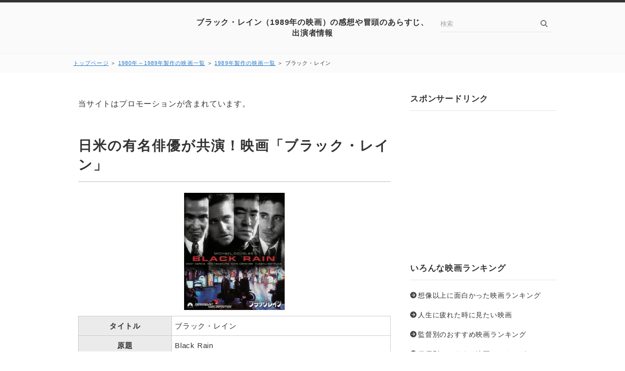

--- FILE ---
content_type: text/html
request_url: https://xn--nckg3oobb8872fodwa.biz/198089/1989/blackrain.html
body_size: 7033
content:
<!DOCTYPE html>
<html lang="ja" dir="ltr">
<head prefix="og: https://ogp.me/ns#">
<meta charset="Shift_JIS" />
<meta name="viewport" content="width=device-width, initial-scale=1" />
<meta http-equiv="X-UA-Compatible" content="IE=edge" />
<title>ブラック・レイン（1989年の映画）の感想や冒頭のあらすじ、出演者情報</title>
<meta name="keywords" content="ブラック・レイン,映画" />
<meta name="description" content="1989年に製作されたリドリー・スコット監督のアクション・サスペンス映画「ブラック・レイン」を見た感想や冒頭のあらすじ、出演者情報をまとめております。高倉健やマイケル・ダグラス、松田優作、アンディ・ガルシアなど日米の豪華俳優陣が共演した作品であり、見応えのある映画に仕上がっています。" />
<link rel="stylesheet" href="../../styles.css" type="text/css" />
<link rel="alternate" type="application/rss+xml" title="RSS" href="https://xn--nckg3oobb8872fodwa.biz/rss.xml" />
<meta property="og:url" content="https://xn--nckg3oobb8872fodwa.biz/198089/1989/blackrain.html">
<meta property="og:type" content="article">
<meta property="og:title" content="ブラック・レイン（1989年の映画）の感想や冒頭のあらすじ、出演者情報">
<meta property="og:description" content="タイトルブラック・レイン原題Black Rain製作年／製作国1989年／アメリカ配給ユニヴァーサル映画、UIP監督リドリー・スコットキャスト（出演者）マイケル・ダグラス、高倉健、アンディ・ガルシア、...">
<meta property="og:site_name" content="映画ランキング～洋画・邦画のおすすめ映画集～">
<meta property="og:image" content="https://hbb.afl.rakuten.co.jp/hgb/08bfa701.f73d7bf4.08bfa702.2999f811/?me_id=1213310&item_id=16488340&m=https%3A%2F%2Fthumbnail.image.rakuten.co.jp%2F%400_mall%2Fbook%2Fcabinet%2F7882%2F4988113747882.jpg%3F_ex%3D80x80&pc=https%3A%2F%2Fthumbnail.image.rakuten.co.jp%2F%400_mall%2Fbook%2Fcabinet%2F7882%2F4988113747882.jpg%3F_ex%3D240x240&s=240x240&t=pict">
</head>
<body>
<div id="wrapper">
<header>
<div id="top">
<div class="inner">
<h1><a href="../../">ブラック・レイン（1989年の映画）の感想や冒頭のあらすじ、出演者情報</a></h1>
<input id="panelsearch" type="radio" name="panel">
<label for="panelsearch" id="searchbtn"><span>検索ボタン</span></label>
<div id="searchbox"><form name="search" id="search" method="Get" action="../../search.php">
<input type="search" Class="skwd" name="keyword" size="20" placeholder="検索" value="" placeholder="キーワードで探す" required />
<input type="submit" value="検索" />
</form></div>
<input id="panelmenu" type="radio" name="panel">
<label for="panelmenu" id="topmenubtn"><span>MENU</span></label>
<input id="panelclose" type="radio" checked="checked" name="panel">
<label for="panelclose" id="closebtn"><span>閉じる</span></label>
</div>
</div>
<div id="siteNavi">
<span><a href="../../">トップページ</a></span> ＞ <span><a href="../../198089/">1980年～1989年製作の映画一覧</a></span> ＞ <span><a href="../../198089/1989/">1989年製作の映画一覧</a></span> ＞ <span>ブラック・レイン</span>
</div>
</header>
<div id="column2">
<div id="contents" data-sticky-container>
<div id="layoutbox" data-sticky-container>
<div id="main">
<div class="freespace">
<div class="space-box">
<div class="space-body"><div id="space1">当サイトはプロモーションが含まれています。</div></div>
</div>
</div>
<article>
<h3><span>日米の有名俳優が共演！映画「ブラック・レイン」</span></h3>
<div id="text1" class="txt-body">
<p class="txt-img" style="text-align:center"><a href="https://hb.afl.rakuten.co.jp/hgc/08bfa701.f73d7bf4.08bfa702.2999f811/?pc=https%3A%2F%2Fitem.rakuten.co.jp%2Fbook%2F12360326%2F&m=http%3A%2F%2Fm.rakuten.co.jp%2Fbook%2Fi%2F16488340%2F&link_type=pict&ut=eyJwYWdlIjoiaXRlbSIsInR5cGUiOiJwaWN0Iiwic2l6ZSI6IjI0MHgyNDAiLCJuYW0iOjEsIm5hbXAiOiJkb3duIiwiY29tIjoxLCJjb21wIjoibGVmdCIsInByaWNlIjowLCJib3IiOjEsImNvbCI6MH0%3D" rel="nofollow" style="word-wrap:break-word;"  ><img class="lazyload" data-src="https://hbb.afl.rakuten.co.jp/hgb/08bfa701.f73d7bf4.08bfa702.2999f811/?me_id=1213310&item_id=16488340&m=https%3A%2F%2Fthumbnail.image.rakuten.co.jp%2F%400_mall%2Fbook%2Fcabinet%2F7882%2F4988113747882.jpg%3F_ex%3D80x80&pc=https%3A%2F%2Fthumbnail.image.rakuten.co.jp%2F%400_mall%2Fbook%2Fcabinet%2F7882%2F4988113747882.jpg%3F_ex%3D240x240&s=240x240&t=pict" border="0" style="margin:2px" alt="" title=""><noscript><img src="https://hbb.afl.rakuten.co.jp/hgb/08bfa701.f73d7bf4.08bfa702.2999f811/?me_id=1213310&item_id=16488340&m=https%3A%2F%2Fthumbnail.image.rakuten.co.jp%2F%400_mall%2Fbook%2Fcabinet%2F7882%2F4988113747882.jpg%3F_ex%3D80x80&pc=https%3A%2F%2Fthumbnail.image.rakuten.co.jp%2F%400_mall%2Fbook%2Fcabinet%2F7882%2F4988113747882.jpg%3F_ex%3D240x240&s=240x240&t=pict" border="0" style="margin:2px" alt="" title=""></noscript></a></p>
<table class="dsc1item" cellspacing="1">
<tbody>
<tr>
<th>タイトル</th>
<td>ブラック・レイン</td>
</tr>
<tr>
<th>原題</th>
<td>Black Rain</td>
</tr>
<tr>
<th>製作年／製作国</th>
<td>1989年／アメリカ</td>
</tr>
<tr>
<th>配給</th>
<td>ユニヴァーサル映画、UIP</td>
</tr>
<tr>
<th>監督</th>
<td>リドリー・スコット</td>
</tr>
<tr>
<th>キャスト<br>（出演者）</th>
<td>マイケル・ダグラス、高倉健、アンディ・ガルシア、松田優作、ケイト・キャプショー、若山富三郎、神山繁、ジョン・スペンサー、ガッツ石松、内田裕也、國村隼、安岡力也</td>
</tr>
<tr>
<th>収録時間</th>
<td>125分</td>
</tr>
<tr>
<th>レンタル</th>
<td><strong><img class="lazyload" data-src="http://www.rentracks.jp/adx/p.gifx?idx=0.20045.185756.2147.3288&dna=51259" border="0" height="1" width="1"><noscript><img src="http://www.rentracks.jp/adx/p.gifx?idx=0.20045.185756.2147.3288&dna=51259" border="0" height="1" width="1"></noscript><a href="http://www.rentracks.jp/adx/r.html?idx=0.20045.185756.2147.3288&dna=51259" style="font-size:18px;" rel="nofollow">TSUTAYAディスカス</a></strong>、 <strong><a href="http://px.a8.net/svt/ejp?a8mat=1ZKVHC+5JG8FM+2GMK+5ZMCJ" style="font-size:18px;" rel="nofollow">ＤＭＭ．ｃｏｍ</a></strong></td>
</tr>
<tr>
<th>DVD、Blu-rayの購入</th>
<td><strong><a href="http://www.amazon.co.jp/DVD-%E3%83%96%E3%83%AB%E3%83%BC%E3%83%AC%E3%82%A4-Blu-ray-%E9%80%9A%E8%B2%A9/b/?_encoding=UTF8&camp=247&creative=1211&linkCode=ur2&node=561958&tag=over15-22" style="font-size:18px;" rel="nofollow">Amazon.co.jp</a><img class="lazyload" data-src="http://ir-jp.amazon-adsystem.com/e/ir?t=over15-22&l=ur2&o=9" width="1" height="1" border="0" alt="" style="border:none !important; margin:0px !important;" /><noscript><img src="http://ir-jp.amazon-adsystem.com/e/ir?t=over15-22&l=ur2&o=9" width="1" height="1" border="0" alt="" style="border:none !important; margin:0px !important;" /></noscript></strong>、 <strong><a href="http://hb.afl.rakuten.co.jp/hsc/12f1c8d7.a7aab860.0c89e501.cc14d681/"style="font-size:18px;" rel="nofollow">楽天ブックス</a></strong></td>
</tr>
<tr>
<th>おすすめ度</th>
<td><img class="lazyload" data-src="../../img/review_4.gif" width="107" height="19" alt="星４つ" /><noscript><img src="../../img/review_4.gif" alt="星４つ" /></noscript></td>
</tr>
</tbody>
</table>
<br>
<p>＜<span class="ylw">映画のポイント</span>＞<br><br>日本とアメリカの刑事が、共に巨悪と戦う姿を描いた1989年のサスペンス・アクション映画。<br><br>日本からは高倉健や松田優作が、アメリカからはマイケル・ダグラスやアンディ・ガルシアなどの大スターが共演しており、大きな話題を集めた作品です。<br><br>監督は<a href="http://xn--nckg3oobb8872fodwa.biz/horror/alien1979.html">エイリアン</a>や<a href="http://xn--nckg3oobb8872fodwa.biz/suspense/americangangster.html">アメリカン・ギャングスター</a>、<a href="http://xn--nckg3oobb8872fodwa.biz/sf/themartian2015.html">オデッセイ</a>など数々の名作を世に送り出してきたリドリー・スコットが務めています。<br><br></p>
<p style="text-align:center;"><span style="font-size:12px" class="lbg">スポンサードリンク</span></p>
<p style="text-align:center;"><script async src="//pagead2.googlesyndication.com/pagead/js/adsbygoogle.js"></script>
<!-- 300-250 -->
<ins class="adsbygoogle"
     style="display:inline-block;width:300px;height:250px"
     data-ad-client="ca-pub-9424966411792962"
     data-ad-slot="7210966737"></ins>
<script>
(adsbygoogle = window.adsbygoogle || []).push({});
</script></p>
<br>
</div>
<h3><span>映画「ブラック・レイン」の冒頭のあらすじ</span></h3>
<div id="text2" class="txt-body">
<p>ニューヨーク市警で刑事として働くニック・コンクリン（マイケル・ダグラス）は、過去に妻と離婚。養育費の支払いにも苦労している状態だったが、麻薬密売事件で没収した金を横領したとして、内務捜査官たちから目を付けられていた。<br><br>そんなある日、ニックは同僚のチャーリー（アンディ・ガルシア）と共に、流行りの店をランチへ出かける。そこで偶然にも出くわしたのが、日本人ヤクザの襲撃だった。<br><br>ヤクザはマフィアのボスを殺害し、マシンガンを打ち続けながら逃走を図る。ニックとチャーリーはすぐに彼らを追いかけ、ヤクザの頭である佐藤（松田優作）を逮捕した。<br><br>しかし、佐藤は日本国内でも指名手配中の男であり、日本への引き渡しが決定してしまう。チャーリーとニックは佐藤を護送するため、一緒に日本へ飛び立つことになった。<br><br>日本の大阪空港に到着すると、すぐに警察が迎えに来ていた。ニックは佐藤を引き渡して安堵するが、その相手が偽の警察であることが発覚。指名手配中の佐藤を取り逃がしてしまう。<br><br>責任を感じたニックとチャーリーは大阪府警の捜査に加わろうとするが、警部部長がこれを許さなかった。そして２人の銃を押収し、松本警部補（高倉健）の監視下に置くのだが・・・。<br><br></p>
<p style="text-align:center;"><span style="font-size:12px" class="lbg">スポンサードリンク</span></p>
<p style="text-align:center;"><script async src="//pagead2.googlesyndication.com/pagead/js/adsbygoogle.js"></script>
<!-- 300-250 -->
<ins class="adsbygoogle"
     style="display:inline-block;width:300px;height:250px"
     data-ad-client="ca-pub-9424966411792962"
     data-ad-slot="7210966737"></ins>
<script>
(adsbygoogle = window.adsbygoogle || []).push({});
</script></p>
<br>
</div>
<h3><span>日本の名優がハリウッド映画に出演！ブラック・レインの感想</span></h3>
<div id="text3" class="txt-body">
<p>主な舞台な日本であり、高倉健さんや松田優作さんも出演しているので日本風の映画かな～と思っていたのですが、バリバリのハリウッド映画でした。<br><br>数々の名作を作ってきたリドリー・スコット監督の映画だけに、アクションシーンは迫力があります。<br><br>健さんは刑事役で流暢な英語も披露しており、とてもかっこよかったですね。松田優作さんは極悪非道な日本のヤクザを熱演されていました。<br><br>健さんとマイケル・ダグラス、アンディ・ガルシアとの絡みも、不思議と初々しくて良かったです。<br><br>ちょっと残念だったのが、描き方がいかにも「アメリカから見た日本」だったことです。脇役の方の日本語もぎこちない部分が多々ありましたし、本当の日本人は違うのにな～と思う所もありました。<br><br>またこのブラックレインには、内田裕也さんや若山富三郎さん、ガッツ石松さんらも出演しています。<br><br>そして松田優作さんの遺作映画でもあり、優作さんは撮影中にガンに侵されていたそうです。<br><br>日本を代表する名優が共演しているだけに、１度は見ておきたい映画だと言えるでしょう。<br><br>＜<span class="ylw">レンタル＆視聴はこちら↓</span>＞<br><br><img class="lazyload" data-src="http://www.rentracks.jp/adx/p.gifx?idx=0.20045.180784.2147.3288&dna=51309" border="0" height="1" width="1"><noscript><img src="http://www.rentracks.jp/adx/p.gifx?idx=0.20045.180784.2147.3288&dna=51309" border="0" height="1" width="1"></noscript><a href="http://www.rentracks.jp/adx/r.html?idx=0.20045.180784.2147.3288&dna=51309" rel="nofollow"><img class="lazyload" data-src="http://www.image-rentracks.com/tsutaya/discas/300_250.gif" width="300" height="250"><noscript><img src="http://www.image-rentracks.com/tsutaya/discas/300_250.gif" width="300" height="250"></noscript></a><br><br></p>
<p style="text-align:right;"><strong><a href="../../"style="font-size:18px;">映画ランキング</a></strong> TOPページに戻る</p>
<p><iframe loading="lazy" src="http://www.facebook.com/plugins/like.php?href=https://xn--nckg3oobb8872fodwa.biz/198089/1989/blackrain.html&layout=button_count&show_faces=false&width=100&action=like&colorscheme=light&height=21" scrolling="no" frameborder="0" style="border:none; overflow:hidden; width:100px; height:21px;" allowTransparency="true"></iframe>　<a href="https://twitter.com/share" class="twitter-share-button" data-lang="ja">ツイート</a><script>!function(d,s,id){var js,fjs=d.getElementsByTagName(s)[0];if(!d.getElementById(id)){js=d.createElement(s);js.id=id;js.src="//platform.twitter.com/widgets.js";fjs.parentNode.insertBefore(js,fjs);}}(document,"script","twitter-wjs");</script></p>
</div>
</article>
</div>
<div id="menu">
<div class="freespace">
<div class="space-box">
<div class="title">スポンサードリンク</div>
<div class="menubox"><div id="space3"><script async src="//pagead2.googlesyndication.com/pagead/js/adsbygoogle.js"></script>
<!-- エンタメ300-250 -->
<ins class="adsbygoogle"
     style="display:inline-block;width:300px;height:250px"
     data-ad-client="ca-pub-9424966411792962"
     data-ad-slot="7598011134"></ins>
<script>
(adsbygoogle = window.adsbygoogle || []).push({});
</script></div></div>
</div>
</div>
<nav>
<div class="menuitem">
<h4>いろんな映画ランキング</h4>
<div class="menubox menulist"><ul id="menu1">
<li><a href="../../souzouizyouom.html">想像以上に面白かった映画ランキング</a></li>
<li><a href="../../jinseitukaretato.html">人生に疲れた時に見たい映画</a></li>
<li><a href="../../kantokubetu/">監督別のおすすめ映画ランキング</a></li>
<li><a href="../../actor/">俳優別のおすすめ映画ランキング</a></li>
<li><a href="../../meisakudkanas.html">名作だけど、悲しい映画ランキング</a></li>
<li><a href="../../kazokukizunaranking.html">家族の絆を描いた感動の映画</a></li>
<li><a href="../../warmovier.html">戦争映画ランキング</a></li>
<li><a href="../../kokoroatatamahyu.html">心温まるヒューマンドラマ</a></li>
<li><a href="../../syakaitekimondair.html">社会的な問題を取り上げた映画</a></li>
<li><a href="../../jituwamranking.html">実話をもとにした映画ランキング</a></li>
<li><a href="../../utyuobutairanking.html">宇宙を舞台にした名作映画ランキング</a></li>
<li><a href="../../3busakueigarank.html">三部作映画のおすすめランキング</a></li>
<li><a href="../../nenbetu/">年別・年代別の映画ランキング</a></li>
<li><a href="../../sakigayomenaisus.html">先が読めない映画ランキング</a></li>
</ul></div>
</div>
<div class="menuitem">
<h4>ジャンル別のおすすめ映画ランキング</h4>
<div class="menubox menulist"><ul id="menu2">
<li><a href="../../drama/">ドラマ</a></li>
<li><a href="../../action/">アクション</a></li>
<li><a href="../../suspense/">サスペンス</a></li>
<li><a href="../../mystery/">ミステリー</a></li>
<li><a href="../../sf/">SF（サイエンス・フィクション）</a></li>
<li><a href="../../lovestory/">恋愛（ラブストーリー）</a></li>
<li><a href="../../comedy/">コメディ</a></li>
<li><a href="../../horror/">ホラー</a></li>
<li><a href="../../panicmovie/">パニック</a></li>
<li><a href="../../survival/">サバイバル</a></li>
<li><a href="../../anime/">アニメ</a></li>
</ul></div>
</div>
<div class="menuitem">
<h4>年代別の映画一覧</h4>
<div class="menubox menulist"><ul id="menu3">
<li><a href="../../202029/">2020年～2029年製作の映画一覧</a></li>
<li><a href="../../201019/">2010年～2019年製作の映画一覧</a></li>
<li><a href="../../200009/">2000年～2009年製作の映画一覧</a></li>
<li><a href="../../198089/">1980年～1989年製作の映画一覧</a></li>
</ul></div>
</div>
<div class="menuitem">
<h4>当サイトについて</h4>
<div class="menubox menulist"><ul id="menu4">
<li><a href="../../blog/">運営者ブログ</a></li>
<li><a href="../../uneisya.html">運営者情報</a></li>
<li><a href="../../menseki.html">免責事項</a></li>
</ul></div>
</div>
</nav>
<div class="title">最新記事</div>
<div class="menubox"><ul id="newEntry">
<li><a href="../../202029/2023/killersoftheflowermoon.html">キラーズ・オブ・ザ・フラワームーン</a></li>
<li><a href="../../202029/2025/shiranaikanozyo.html">知らないカノジョ</a></li>
<li><a href="../../202029/2025/zainintatimbz.html">罪人たち</a></li>
<li><a href="../../202029/2025/1stkiss25.html">ファーストキス 1ST KISS</a></li>
<li><a href="../../202029/2025/ungentlemanly.html">アンジェントルメン</a></li>
<li><a href="../../202029/2025/ookinatamaneginoshitade.html">大きな玉ねぎの下で</a></li>
<li><a href="../../202029/2025/twilightofthewarriors.html">トワイライト・ウォリアーズ 決戦！九龍城砦</a></li>
<li><a href="../../202029/2025/mickey17.html">ミッキー17</a></li>
<li><a href="../../202029/2025/beekeeper.html">ビーキーパー</a></li>
<li><a href="../../202029/2025/superman2025.html">スーパーマン</a></li>
<li><a href="../../202029/2025/kokuhou2025.html">国宝</a></li>
<li><a href="../../202029/2025/366niti.html">366日</a></li>
<li><a href="../../202029/2025/mi8finalreckoning.html">ミッション：インポッシブル／ファイナル・レコニング</a></li>
<li><a href="../../202029/2024/goumantozenryou.html">傲慢と善良</a></li>
<li><a href="../../202029/2024/annokotokawaiyuumi.html">あんのこと</a></li>
<li><a href="../../202029/2024/aimitagaikuroki.html">アイミタガイ</a></li>
<li><a href="../../202029/2024/samuraitimesuriper.html">侍タイムスリッパー</a></li>
<li><a href="../../202029/2024/kingdomtaisyougunkikan.html">キングダム 大将軍の帰還</a></li>
<li><a href="../../202029/2024/anohitogakieta24.html">あの人が消えた</a></li>
<li><a href="../../202029/2024/kaetekitaabudeka.html">帰ってきた あぶない刑事</a></li>
</ul></div>
<div class="sticky" data-sticky-wrap="true" data-margin-top="16" data-sticky-for="768">
<div class="freespace">
<div class="space-box">
<div class="title">映画やドラマ等の作品数がすごい！おすすめの動画配信サービスです↓</div>
<div class="menubox"><div id="space4"><a href="https://px.a8.net/svt/ejp?a8mat=2HJZO7+F9J44Y+3250+66OZ5" rel="nofollow">
<img class="lazyload" border="0" width="300" height="250" alt="" data-src="https://www24.a8.net/svt/bgt?aid=150418519923&wid=001&eno=01&mid=s00000014274001039000&mc=1"><noscript><img border="0" width="300" height="250" alt="" src="https://www24.a8.net/svt/bgt?aid=150418519923&wid=001&eno=01&mid=s00000014274001039000&mc=1"></noscript></a>
<img class="lazyload" border="0" width="1" height="1" data-src="https://www11.a8.net/0.gif?a8mat=2HJZO7+F9J44Y+3250+66OZ5" alt=""><noscript><img border="0" width="1" height="1" src="https://www11.a8.net/0.gif?a8mat=2HJZO7+F9J44Y+3250+66OZ5" alt=""></noscript></div></div>
</div>
</div>
</div>
</div>
</div>
</div>
</div>
<div id="pagetop"><a href="#wrapper">このページの先頭へ戻る</a></div>
<footer id="footer">
<div class="inner">
<small>Copyright &copy; 2025 映画ランキング～洋画・邦画のおすすめ映画集～ All Rights Reserved.</small>
</div>
</footer>
</div>
<script src="../../js/sticky.min.js" defer></script>
<script src="../../js/move_to.min.js" defer></script>
<script src="../../js/ofi.min.js"></script><script>objectFitImages();</script>
<script src="https://cdn.jsdelivr.net/npm/lazyload@2.0.0-rc.2/lazyload.js"></script>
<script>lazyload();</script>
</body>
</html>

--- FILE ---
content_type: text/html; charset=utf-8
request_url: https://www.google.com/recaptcha/api2/aframe
body_size: 268
content:
<!DOCTYPE HTML><html><head><meta http-equiv="content-type" content="text/html; charset=UTF-8"></head><body><script nonce="_XI8gJ1BqPV2eyw6HAC09g">/** Anti-fraud and anti-abuse applications only. See google.com/recaptcha */ try{var clients={'sodar':'https://pagead2.googlesyndication.com/pagead/sodar?'};window.addEventListener("message",function(a){try{if(a.source===window.parent){var b=JSON.parse(a.data);var c=clients[b['id']];if(c){var d=document.createElement('img');d.src=c+b['params']+'&rc='+(localStorage.getItem("rc::a")?sessionStorage.getItem("rc::b"):"");window.document.body.appendChild(d);sessionStorage.setItem("rc::e",parseInt(sessionStorage.getItem("rc::e")||0)+1);localStorage.setItem("rc::h",'1768646257382');}}}catch(b){}});window.parent.postMessage("_grecaptcha_ready", "*");}catch(b){}</script></body></html>